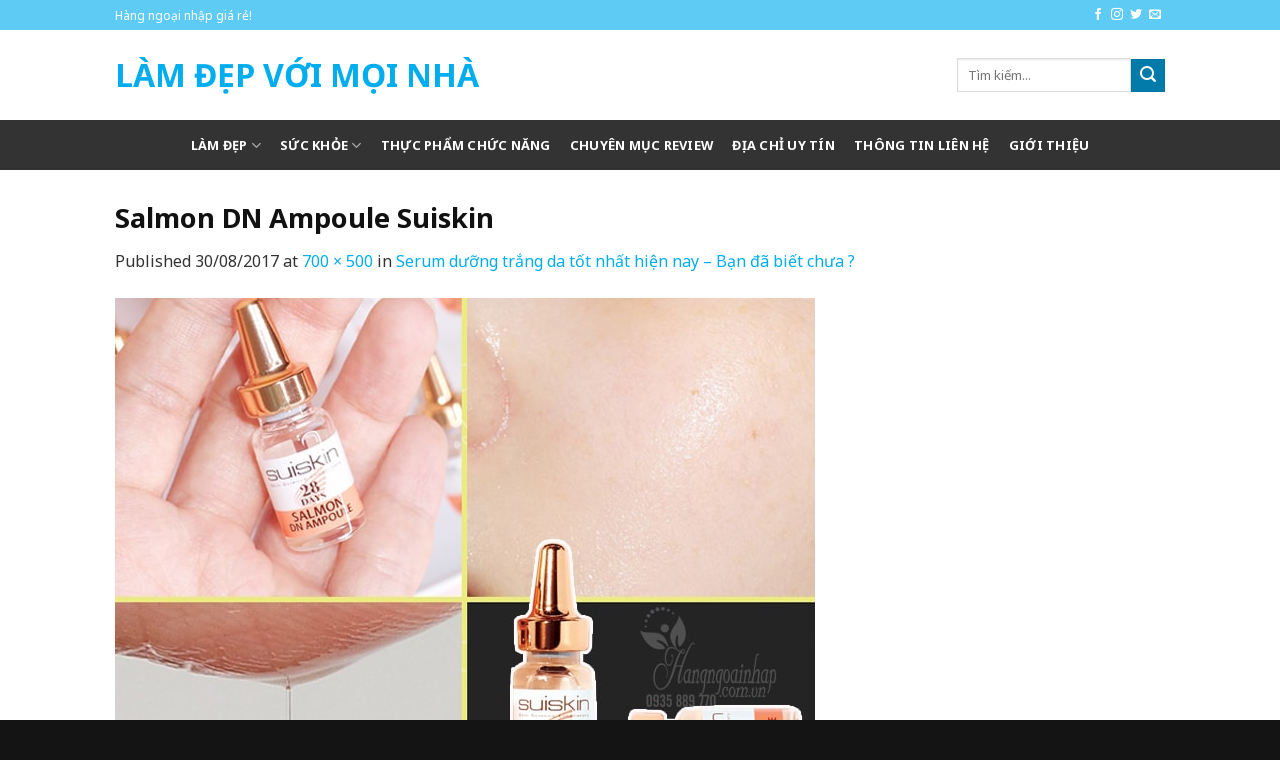

--- FILE ---
content_type: text/html; charset=UTF-8
request_url: https://sd27dpac.com/serum-duong-trang-da-tot-nhat-hien-nay-ban-da-biet-chua/te-bao-goc-salmon-dn-ampoule-suiskin-28-days-dep-da-chong-lao-hoa-4-min/
body_size: 13330
content:
<!DOCTYPE html>
<!--[if IE 9 ]> <html lang="vi" class="ie9 loading-site no-js"> <![endif]-->
<!--[if IE 8 ]> <html lang="vi" class="ie8 loading-site no-js"> <![endif]-->
<!--[if (gte IE 9)|!(IE)]><!--><html lang="vi" class="loading-site no-js"> <!--<![endif]-->
<head>
	<meta charset="UTF-8" />
	<meta name="viewport" content="width=device-width, initial-scale=1.0, maximum-scale=1.0, user-scalable=no" />

	<link rel="profile" href="https://gmpg.org/xfn/11" />
	<link rel="pingback" href="https://sd27dpac.com/xmlrpc.php" />

	<script>(function(html){html.className = html.className.replace(/\bno-js\b/,'js')})(document.documentElement);</script>
<meta name='robots' content='index, follow, max-image-preview:large, max-snippet:-1, max-video-preview:-1' />

	<!-- This site is optimized with the Yoast SEO plugin v21.1 - https://yoast.com/wordpress/plugins/seo/ -->
	<title>Salmon DN Ampoule Suiskin - Làm Đẹp Với Mọi Nhà</title>
	<link rel="canonical" href="https://sd27dpac.com/serum-duong-trang-da-tot-nhat-hien-nay-ban-da-biet-chua/te-bao-goc-salmon-dn-ampoule-suiskin-28-days-dep-da-chong-lao-hoa-4-min/" />
	<meta property="og:locale" content="vi_VN" />
	<meta property="og:type" content="article" />
	<meta property="og:title" content="Salmon DN Ampoule Suiskin - Làm Đẹp Với Mọi Nhà" />
	<meta property="og:description" content="Salmon DN Ampoule Suiskin" />
	<meta property="og:url" content="https://sd27dpac.com/serum-duong-trang-da-tot-nhat-hien-nay-ban-da-biet-chua/te-bao-goc-salmon-dn-ampoule-suiskin-28-days-dep-da-chong-lao-hoa-4-min/" />
	<meta property="og:site_name" content="Làm Đẹp Với Mọi Nhà" />
	<meta property="article:modified_time" content="2017-08-30T08:36:41+00:00" />
	<meta property="og:image" content="https://sd27dpac.com/serum-duong-trang-da-tot-nhat-hien-nay-ban-da-biet-chua/te-bao-goc-salmon-dn-ampoule-suiskin-28-days-dep-da-chong-lao-hoa-4-min" />
	<meta property="og:image:width" content="700" />
	<meta property="og:image:height" content="500" />
	<meta property="og:image:type" content="image/jpeg" />
	<meta name="twitter:card" content="summary_large_image" />
	<script type="application/ld+json" class="yoast-schema-graph">{"@context":"https://schema.org","@graph":[{"@type":"WebPage","@id":"https://sd27dpac.com/serum-duong-trang-da-tot-nhat-hien-nay-ban-da-biet-chua/te-bao-goc-salmon-dn-ampoule-suiskin-28-days-dep-da-chong-lao-hoa-4-min/","url":"https://sd27dpac.com/serum-duong-trang-da-tot-nhat-hien-nay-ban-da-biet-chua/te-bao-goc-salmon-dn-ampoule-suiskin-28-days-dep-da-chong-lao-hoa-4-min/","name":"Salmon DN Ampoule Suiskin - Làm Đẹp Với Mọi Nhà","isPartOf":{"@id":"https://sd27dpac.com/#website"},"primaryImageOfPage":{"@id":"https://sd27dpac.com/serum-duong-trang-da-tot-nhat-hien-nay-ban-da-biet-chua/te-bao-goc-salmon-dn-ampoule-suiskin-28-days-dep-da-chong-lao-hoa-4-min/#primaryimage"},"image":{"@id":"https://sd27dpac.com/serum-duong-trang-da-tot-nhat-hien-nay-ban-da-biet-chua/te-bao-goc-salmon-dn-ampoule-suiskin-28-days-dep-da-chong-lao-hoa-4-min/#primaryimage"},"thumbnailUrl":"https://sd27dpac.com/wp-content/uploads/2017/08/te-bao-goc-salmon-dn-ampoule-suiskin-28-days-dep-da-chong-lao-hoa-4-min.jpg","datePublished":"2017-08-30T08:36:27+00:00","dateModified":"2017-08-30T08:36:41+00:00","breadcrumb":{"@id":"https://sd27dpac.com/serum-duong-trang-da-tot-nhat-hien-nay-ban-da-biet-chua/te-bao-goc-salmon-dn-ampoule-suiskin-28-days-dep-da-chong-lao-hoa-4-min/#breadcrumb"},"inLanguage":"vi","potentialAction":[{"@type":"ReadAction","target":["https://sd27dpac.com/serum-duong-trang-da-tot-nhat-hien-nay-ban-da-biet-chua/te-bao-goc-salmon-dn-ampoule-suiskin-28-days-dep-da-chong-lao-hoa-4-min/"]}]},{"@type":"ImageObject","inLanguage":"vi","@id":"https://sd27dpac.com/serum-duong-trang-da-tot-nhat-hien-nay-ban-da-biet-chua/te-bao-goc-salmon-dn-ampoule-suiskin-28-days-dep-da-chong-lao-hoa-4-min/#primaryimage","url":"https://sd27dpac.com/wp-content/uploads/2017/08/te-bao-goc-salmon-dn-ampoule-suiskin-28-days-dep-da-chong-lao-hoa-4-min.jpg","contentUrl":"https://sd27dpac.com/wp-content/uploads/2017/08/te-bao-goc-salmon-dn-ampoule-suiskin-28-days-dep-da-chong-lao-hoa-4-min.jpg","width":700,"height":500,"caption":"Salmon DN Ampoule Suiskin"},{"@type":"BreadcrumbList","@id":"https://sd27dpac.com/serum-duong-trang-da-tot-nhat-hien-nay-ban-da-biet-chua/te-bao-goc-salmon-dn-ampoule-suiskin-28-days-dep-da-chong-lao-hoa-4-min/#breadcrumb","itemListElement":[{"@type":"ListItem","position":1,"name":"Home","item":"https://sd27dpac.com/"},{"@type":"ListItem","position":2,"name":"Serum dưỡng trắng da tốt nhất hiện nay &#8211; Bạn đã biết chưa ?","item":"https://sd27dpac.com/serum-duong-trang-da-tot-nhat-hien-nay-ban-da-biet-chua/"},{"@type":"ListItem","position":3,"name":"Salmon DN Ampoule Suiskin"}]},{"@type":"WebSite","@id":"https://sd27dpac.com/#website","url":"https://sd27dpac.com/","name":"Làm Đẹp Với Mọi Nhà","description":"Chia sẻ kinh nghiệm làm đẹp tại nhà","publisher":{"@id":"https://sd27dpac.com/#organization"},"potentialAction":[{"@type":"SearchAction","target":{"@type":"EntryPoint","urlTemplate":"https://sd27dpac.com/?s={search_term_string}"},"query-input":"required name=search_term_string"}],"inLanguage":"vi"},{"@type":"Organization","@id":"https://sd27dpac.com/#organization","name":"CÔNG TY TNHH MTV DUY HÙNG PHÁT","url":"https://sd27dpac.com/","logo":{"@type":"ImageObject","inLanguage":"vi","@id":"https://sd27dpac.com/#/schema/logo/image/","url":"https://sd27dpac.com/wp-content/uploads/2019/03/logo.png","contentUrl":"https://sd27dpac.com/wp-content/uploads/2019/03/logo.png","width":146,"height":46,"caption":"CÔNG TY TNHH MTV DUY HÙNG PHÁT"},"image":{"@id":"https://sd27dpac.com/#/schema/logo/image/"}}]}</script>
	<!-- / Yoast SEO plugin. -->


<link rel="alternate" type="application/rss+xml" title="Dòng thông tin Làm Đẹp Với Mọi Nhà &raquo;" href="https://sd27dpac.com/feed/" />
<link rel="alternate" type="application/rss+xml" title="Dòng phản hồi Làm Đẹp Với Mọi Nhà &raquo;" href="https://sd27dpac.com/comments/feed/" />
<link rel="alternate" type="application/rss+xml" title="Làm Đẹp Với Mọi Nhà &raquo; Salmon DN Ampoule Suiskin Dòng phản hồi" href="https://sd27dpac.com/serum-duong-trang-da-tot-nhat-hien-nay-ban-da-biet-chua/te-bao-goc-salmon-dn-ampoule-suiskin-28-days-dep-da-chong-lao-hoa-4-min/#main/feed/" />
<script type="text/javascript">
window._wpemojiSettings = {"baseUrl":"https:\/\/s.w.org\/images\/core\/emoji\/14.0.0\/72x72\/","ext":".png","svgUrl":"https:\/\/s.w.org\/images\/core\/emoji\/14.0.0\/svg\/","svgExt":".svg","source":{"concatemoji":"https:\/\/sd27dpac.com\/wp-includes\/js\/wp-emoji-release.min.js?ver=6.1.9"}};
/*! This file is auto-generated */
!function(e,a,t){var n,r,o,i=a.createElement("canvas"),p=i.getContext&&i.getContext("2d");function s(e,t){var a=String.fromCharCode,e=(p.clearRect(0,0,i.width,i.height),p.fillText(a.apply(this,e),0,0),i.toDataURL());return p.clearRect(0,0,i.width,i.height),p.fillText(a.apply(this,t),0,0),e===i.toDataURL()}function c(e){var t=a.createElement("script");t.src=e,t.defer=t.type="text/javascript",a.getElementsByTagName("head")[0].appendChild(t)}for(o=Array("flag","emoji"),t.supports={everything:!0,everythingExceptFlag:!0},r=0;r<o.length;r++)t.supports[o[r]]=function(e){if(p&&p.fillText)switch(p.textBaseline="top",p.font="600 32px Arial",e){case"flag":return s([127987,65039,8205,9895,65039],[127987,65039,8203,9895,65039])?!1:!s([55356,56826,55356,56819],[55356,56826,8203,55356,56819])&&!s([55356,57332,56128,56423,56128,56418,56128,56421,56128,56430,56128,56423,56128,56447],[55356,57332,8203,56128,56423,8203,56128,56418,8203,56128,56421,8203,56128,56430,8203,56128,56423,8203,56128,56447]);case"emoji":return!s([129777,127995,8205,129778,127999],[129777,127995,8203,129778,127999])}return!1}(o[r]),t.supports.everything=t.supports.everything&&t.supports[o[r]],"flag"!==o[r]&&(t.supports.everythingExceptFlag=t.supports.everythingExceptFlag&&t.supports[o[r]]);t.supports.everythingExceptFlag=t.supports.everythingExceptFlag&&!t.supports.flag,t.DOMReady=!1,t.readyCallback=function(){t.DOMReady=!0},t.supports.everything||(n=function(){t.readyCallback()},a.addEventListener?(a.addEventListener("DOMContentLoaded",n,!1),e.addEventListener("load",n,!1)):(e.attachEvent("onload",n),a.attachEvent("onreadystatechange",function(){"complete"===a.readyState&&t.readyCallback()})),(e=t.source||{}).concatemoji?c(e.concatemoji):e.wpemoji&&e.twemoji&&(c(e.twemoji),c(e.wpemoji)))}(window,document,window._wpemojiSettings);
</script>
<style type="text/css">
img.wp-smiley,
img.emoji {
	display: inline !important;
	border: none !important;
	box-shadow: none !important;
	height: 1em !important;
	width: 1em !important;
	margin: 0 0.07em !important;
	vertical-align: -0.1em !important;
	background: none !important;
	padding: 0 !important;
}
</style>
	<link rel='stylesheet' id='wp-block-library-css' href='https://sd27dpac.com/wp-includes/css/dist/block-library/style.min.css?ver=6.1.9' type='text/css' media='all' />
<link rel='stylesheet' id='classic-theme-styles-css' href='https://sd27dpac.com/wp-includes/css/classic-themes.min.css?ver=1' type='text/css' media='all' />
<style id='global-styles-inline-css' type='text/css'>
body{--wp--preset--color--black: #000000;--wp--preset--color--cyan-bluish-gray: #abb8c3;--wp--preset--color--white: #ffffff;--wp--preset--color--pale-pink: #f78da7;--wp--preset--color--vivid-red: #cf2e2e;--wp--preset--color--luminous-vivid-orange: #ff6900;--wp--preset--color--luminous-vivid-amber: #fcb900;--wp--preset--color--light-green-cyan: #7bdcb5;--wp--preset--color--vivid-green-cyan: #00d084;--wp--preset--color--pale-cyan-blue: #8ed1fc;--wp--preset--color--vivid-cyan-blue: #0693e3;--wp--preset--color--vivid-purple: #9b51e0;--wp--preset--gradient--vivid-cyan-blue-to-vivid-purple: linear-gradient(135deg,rgba(6,147,227,1) 0%,rgb(155,81,224) 100%);--wp--preset--gradient--light-green-cyan-to-vivid-green-cyan: linear-gradient(135deg,rgb(122,220,180) 0%,rgb(0,208,130) 100%);--wp--preset--gradient--luminous-vivid-amber-to-luminous-vivid-orange: linear-gradient(135deg,rgba(252,185,0,1) 0%,rgba(255,105,0,1) 100%);--wp--preset--gradient--luminous-vivid-orange-to-vivid-red: linear-gradient(135deg,rgba(255,105,0,1) 0%,rgb(207,46,46) 100%);--wp--preset--gradient--very-light-gray-to-cyan-bluish-gray: linear-gradient(135deg,rgb(238,238,238) 0%,rgb(169,184,195) 100%);--wp--preset--gradient--cool-to-warm-spectrum: linear-gradient(135deg,rgb(74,234,220) 0%,rgb(151,120,209) 20%,rgb(207,42,186) 40%,rgb(238,44,130) 60%,rgb(251,105,98) 80%,rgb(254,248,76) 100%);--wp--preset--gradient--blush-light-purple: linear-gradient(135deg,rgb(255,206,236) 0%,rgb(152,150,240) 100%);--wp--preset--gradient--blush-bordeaux: linear-gradient(135deg,rgb(254,205,165) 0%,rgb(254,45,45) 50%,rgb(107,0,62) 100%);--wp--preset--gradient--luminous-dusk: linear-gradient(135deg,rgb(255,203,112) 0%,rgb(199,81,192) 50%,rgb(65,88,208) 100%);--wp--preset--gradient--pale-ocean: linear-gradient(135deg,rgb(255,245,203) 0%,rgb(182,227,212) 50%,rgb(51,167,181) 100%);--wp--preset--gradient--electric-grass: linear-gradient(135deg,rgb(202,248,128) 0%,rgb(113,206,126) 100%);--wp--preset--gradient--midnight: linear-gradient(135deg,rgb(2,3,129) 0%,rgb(40,116,252) 100%);--wp--preset--duotone--dark-grayscale: url('#wp-duotone-dark-grayscale');--wp--preset--duotone--grayscale: url('#wp-duotone-grayscale');--wp--preset--duotone--purple-yellow: url('#wp-duotone-purple-yellow');--wp--preset--duotone--blue-red: url('#wp-duotone-blue-red');--wp--preset--duotone--midnight: url('#wp-duotone-midnight');--wp--preset--duotone--magenta-yellow: url('#wp-duotone-magenta-yellow');--wp--preset--duotone--purple-green: url('#wp-duotone-purple-green');--wp--preset--duotone--blue-orange: url('#wp-duotone-blue-orange');--wp--preset--font-size--small: 13px;--wp--preset--font-size--medium: 20px;--wp--preset--font-size--large: 36px;--wp--preset--font-size--x-large: 42px;--wp--preset--spacing--20: 0.44rem;--wp--preset--spacing--30: 0.67rem;--wp--preset--spacing--40: 1rem;--wp--preset--spacing--50: 1.5rem;--wp--preset--spacing--60: 2.25rem;--wp--preset--spacing--70: 3.38rem;--wp--preset--spacing--80: 5.06rem;}:where(.is-layout-flex){gap: 0.5em;}body .is-layout-flow > .alignleft{float: left;margin-inline-start: 0;margin-inline-end: 2em;}body .is-layout-flow > .alignright{float: right;margin-inline-start: 2em;margin-inline-end: 0;}body .is-layout-flow > .aligncenter{margin-left: auto !important;margin-right: auto !important;}body .is-layout-constrained > .alignleft{float: left;margin-inline-start: 0;margin-inline-end: 2em;}body .is-layout-constrained > .alignright{float: right;margin-inline-start: 2em;margin-inline-end: 0;}body .is-layout-constrained > .aligncenter{margin-left: auto !important;margin-right: auto !important;}body .is-layout-constrained > :where(:not(.alignleft):not(.alignright):not(.alignfull)){max-width: var(--wp--style--global--content-size);margin-left: auto !important;margin-right: auto !important;}body .is-layout-constrained > .alignwide{max-width: var(--wp--style--global--wide-size);}body .is-layout-flex{display: flex;}body .is-layout-flex{flex-wrap: wrap;align-items: center;}body .is-layout-flex > *{margin: 0;}:where(.wp-block-columns.is-layout-flex){gap: 2em;}.has-black-color{color: var(--wp--preset--color--black) !important;}.has-cyan-bluish-gray-color{color: var(--wp--preset--color--cyan-bluish-gray) !important;}.has-white-color{color: var(--wp--preset--color--white) !important;}.has-pale-pink-color{color: var(--wp--preset--color--pale-pink) !important;}.has-vivid-red-color{color: var(--wp--preset--color--vivid-red) !important;}.has-luminous-vivid-orange-color{color: var(--wp--preset--color--luminous-vivid-orange) !important;}.has-luminous-vivid-amber-color{color: var(--wp--preset--color--luminous-vivid-amber) !important;}.has-light-green-cyan-color{color: var(--wp--preset--color--light-green-cyan) !important;}.has-vivid-green-cyan-color{color: var(--wp--preset--color--vivid-green-cyan) !important;}.has-pale-cyan-blue-color{color: var(--wp--preset--color--pale-cyan-blue) !important;}.has-vivid-cyan-blue-color{color: var(--wp--preset--color--vivid-cyan-blue) !important;}.has-vivid-purple-color{color: var(--wp--preset--color--vivid-purple) !important;}.has-black-background-color{background-color: var(--wp--preset--color--black) !important;}.has-cyan-bluish-gray-background-color{background-color: var(--wp--preset--color--cyan-bluish-gray) !important;}.has-white-background-color{background-color: var(--wp--preset--color--white) !important;}.has-pale-pink-background-color{background-color: var(--wp--preset--color--pale-pink) !important;}.has-vivid-red-background-color{background-color: var(--wp--preset--color--vivid-red) !important;}.has-luminous-vivid-orange-background-color{background-color: var(--wp--preset--color--luminous-vivid-orange) !important;}.has-luminous-vivid-amber-background-color{background-color: var(--wp--preset--color--luminous-vivid-amber) !important;}.has-light-green-cyan-background-color{background-color: var(--wp--preset--color--light-green-cyan) !important;}.has-vivid-green-cyan-background-color{background-color: var(--wp--preset--color--vivid-green-cyan) !important;}.has-pale-cyan-blue-background-color{background-color: var(--wp--preset--color--pale-cyan-blue) !important;}.has-vivid-cyan-blue-background-color{background-color: var(--wp--preset--color--vivid-cyan-blue) !important;}.has-vivid-purple-background-color{background-color: var(--wp--preset--color--vivid-purple) !important;}.has-black-border-color{border-color: var(--wp--preset--color--black) !important;}.has-cyan-bluish-gray-border-color{border-color: var(--wp--preset--color--cyan-bluish-gray) !important;}.has-white-border-color{border-color: var(--wp--preset--color--white) !important;}.has-pale-pink-border-color{border-color: var(--wp--preset--color--pale-pink) !important;}.has-vivid-red-border-color{border-color: var(--wp--preset--color--vivid-red) !important;}.has-luminous-vivid-orange-border-color{border-color: var(--wp--preset--color--luminous-vivid-orange) !important;}.has-luminous-vivid-amber-border-color{border-color: var(--wp--preset--color--luminous-vivid-amber) !important;}.has-light-green-cyan-border-color{border-color: var(--wp--preset--color--light-green-cyan) !important;}.has-vivid-green-cyan-border-color{border-color: var(--wp--preset--color--vivid-green-cyan) !important;}.has-pale-cyan-blue-border-color{border-color: var(--wp--preset--color--pale-cyan-blue) !important;}.has-vivid-cyan-blue-border-color{border-color: var(--wp--preset--color--vivid-cyan-blue) !important;}.has-vivid-purple-border-color{border-color: var(--wp--preset--color--vivid-purple) !important;}.has-vivid-cyan-blue-to-vivid-purple-gradient-background{background: var(--wp--preset--gradient--vivid-cyan-blue-to-vivid-purple) !important;}.has-light-green-cyan-to-vivid-green-cyan-gradient-background{background: var(--wp--preset--gradient--light-green-cyan-to-vivid-green-cyan) !important;}.has-luminous-vivid-amber-to-luminous-vivid-orange-gradient-background{background: var(--wp--preset--gradient--luminous-vivid-amber-to-luminous-vivid-orange) !important;}.has-luminous-vivid-orange-to-vivid-red-gradient-background{background: var(--wp--preset--gradient--luminous-vivid-orange-to-vivid-red) !important;}.has-very-light-gray-to-cyan-bluish-gray-gradient-background{background: var(--wp--preset--gradient--very-light-gray-to-cyan-bluish-gray) !important;}.has-cool-to-warm-spectrum-gradient-background{background: var(--wp--preset--gradient--cool-to-warm-spectrum) !important;}.has-blush-light-purple-gradient-background{background: var(--wp--preset--gradient--blush-light-purple) !important;}.has-blush-bordeaux-gradient-background{background: var(--wp--preset--gradient--blush-bordeaux) !important;}.has-luminous-dusk-gradient-background{background: var(--wp--preset--gradient--luminous-dusk) !important;}.has-pale-ocean-gradient-background{background: var(--wp--preset--gradient--pale-ocean) !important;}.has-electric-grass-gradient-background{background: var(--wp--preset--gradient--electric-grass) !important;}.has-midnight-gradient-background{background: var(--wp--preset--gradient--midnight) !important;}.has-small-font-size{font-size: var(--wp--preset--font-size--small) !important;}.has-medium-font-size{font-size: var(--wp--preset--font-size--medium) !important;}.has-large-font-size{font-size: var(--wp--preset--font-size--large) !important;}.has-x-large-font-size{font-size: var(--wp--preset--font-size--x-large) !important;}
.wp-block-navigation a:where(:not(.wp-element-button)){color: inherit;}
:where(.wp-block-columns.is-layout-flex){gap: 2em;}
.wp-block-pullquote{font-size: 1.5em;line-height: 1.6;}
</style>
<link rel='stylesheet' id='custom-flatsome-css' href='https://sd27dpac.com/wp-content/themes/flatsome-child/assets/css/custom-flatsome.css?ver=6.1.9' type='text/css' media='all' />
<link rel='stylesheet' id='demo-css' href='https://sd27dpac.com/wp-content/themes/flatsome-child/assets/css/demo.css?ver=6.1.9' type='text/css' media='all' />
<link rel='stylesheet' id='flatsome-icons-css' href='https://sd27dpac.com/wp-content/themes/flatsome/assets/css/fl-icons.css?ver=3.3' type='text/css' media='all' />
<link rel='stylesheet' id='flatsome-main-css' href='https://sd27dpac.com/wp-content/themes/flatsome/assets/css/flatsome.css?ver=3.8.1' type='text/css' media='all' />
<link rel='stylesheet' id='flatsome-style-css' href='https://sd27dpac.com/wp-content/themes/flatsome-child/style.css?ver=3.0' type='text/css' media='all' />
<script type='text/javascript' src='https://sd27dpac.com/wp-includes/js/jquery/jquery.min.js?ver=3.6.1' id='jquery-core-js'></script>
<script type='text/javascript' src='https://sd27dpac.com/wp-includes/js/jquery/jquery-migrate.min.js?ver=3.3.2' id='jquery-migrate-js'></script>
<link rel="https://api.w.org/" href="https://sd27dpac.com/wp-json/" /><link rel="alternate" type="application/json" href="https://sd27dpac.com/wp-json/wp/v2/media/1796" /><link rel="EditURI" type="application/rsd+xml" title="RSD" href="https://sd27dpac.com/xmlrpc.php?rsd" />
<link rel="wlwmanifest" type="application/wlwmanifest+xml" href="https://sd27dpac.com/wp-includes/wlwmanifest.xml" />
<meta name="generator" content="WordPress 6.1.9" />
<link rel='shortlink' href='https://sd27dpac.com/?p=1796' />
<link rel="alternate" type="application/json+oembed" href="https://sd27dpac.com/wp-json/oembed/1.0/embed?url=https%3A%2F%2Fsd27dpac.com%2Fserum-duong-trang-da-tot-nhat-hien-nay-ban-da-biet-chua%2Fte-bao-goc-salmon-dn-ampoule-suiskin-28-days-dep-da-chong-lao-hoa-4-min%2F%23main" />
<link rel="alternate" type="text/xml+oembed" href="https://sd27dpac.com/wp-json/oembed/1.0/embed?url=https%3A%2F%2Fsd27dpac.com%2Fserum-duong-trang-da-tot-nhat-hien-nay-ban-da-biet-chua%2Fte-bao-goc-salmon-dn-ampoule-suiskin-28-days-dep-da-chong-lao-hoa-4-min%2F%23main&#038;format=xml" />
<style>.bg{opacity: 0; transition: opacity 1s; -webkit-transition: opacity 1s;} .bg-loaded{opacity: 1;}</style><!--[if IE]><link rel="stylesheet" type="text/css" href="https://sd27dpac.com/wp-content/themes/flatsome/assets/css/ie-fallback.css"><script src="//cdnjs.cloudflare.com/ajax/libs/html5shiv/3.6.1/html5shiv.js"></script><script>var head = document.getElementsByTagName('head')[0],style = document.createElement('style');style.type = 'text/css';style.styleSheet.cssText = ':before,:after{content:none !important';head.appendChild(style);setTimeout(function(){head.removeChild(style);}, 0);</script><script src="https://sd27dpac.com/wp-content/themes/flatsome/assets/libs/ie-flexibility.js"></script><![endif]-->    <script type="text/javascript">
    WebFontConfig = {
      google: { families: [ "Noto+Sans:regular,700","Noto+Sans:regular,regular","Noto+Sans:regular,700","Dancing+Script:regular,400", ] }
    };
    (function() {
      var wf = document.createElement('script');
      wf.src = 'https://ajax.googleapis.com/ajax/libs/webfont/1/webfont.js';
      wf.type = 'text/javascript';
      wf.async = 'true';
      var s = document.getElementsByTagName('script')[0];
      s.parentNode.insertBefore(wf, s);
    })(); </script>
  <!-- Global site tag (gtag.js) - Google Analytics -->
<script async src="https://www.googletagmanager.com/gtag/js?id=UA-136250616-1"></script>
<script>
  window.dataLayer = window.dataLayer || [];
  function gtag(){dataLayer.push(arguments);}
  gtag('js', new Date());

  gtag('config', 'UA-136250616-1');
</script>
<style type="text/css">.saboxplugin-wrap{-webkit-box-sizing:border-box;-moz-box-sizing:border-box;-ms-box-sizing:border-box;box-sizing:border-box;border:1px solid #eee;width:100%;clear:both;display:block;overflow:hidden;word-wrap:break-word;position:relative}.saboxplugin-wrap .saboxplugin-gravatar{float:left;padding:0 20px 20px 20px}.saboxplugin-wrap .saboxplugin-gravatar img{max-width:100px;height:auto;border-radius:0;}.saboxplugin-wrap .saboxplugin-authorname{font-size:18px;line-height:1;margin:20px 0 0 20px;display:block}.saboxplugin-wrap .saboxplugin-authorname a{text-decoration:none}.saboxplugin-wrap .saboxplugin-authorname a:focus{outline:0}.saboxplugin-wrap .saboxplugin-desc{display:block;margin:5px 20px}.saboxplugin-wrap .saboxplugin-desc a{text-decoration:underline}.saboxplugin-wrap .saboxplugin-desc p{margin:5px 0 12px}.saboxplugin-wrap .saboxplugin-web{margin:0 20px 15px;text-align:left}.saboxplugin-wrap .sab-web-position{text-align:right}.saboxplugin-wrap .saboxplugin-web a{color:#ccc;text-decoration:none}.saboxplugin-wrap .saboxplugin-socials{position:relative;display:block;background:#fcfcfc;padding:5px;border-top:1px solid #eee}.saboxplugin-wrap .saboxplugin-socials a svg{width:20px;height:20px}.saboxplugin-wrap .saboxplugin-socials a svg .st2{fill:#fff; transform-origin:center center;}.saboxplugin-wrap .saboxplugin-socials a svg .st1{fill:rgba(0,0,0,.3)}.saboxplugin-wrap .saboxplugin-socials a:hover{opacity:.8;-webkit-transition:opacity .4s;-moz-transition:opacity .4s;-o-transition:opacity .4s;transition:opacity .4s;box-shadow:none!important;-webkit-box-shadow:none!important}.saboxplugin-wrap .saboxplugin-socials .saboxplugin-icon-color{box-shadow:none;padding:0;border:0;-webkit-transition:opacity .4s;-moz-transition:opacity .4s;-o-transition:opacity .4s;transition:opacity .4s;display:inline-block;color:#fff;font-size:0;text-decoration:inherit;margin:5px;-webkit-border-radius:0;-moz-border-radius:0;-ms-border-radius:0;-o-border-radius:0;border-radius:0;overflow:hidden}.saboxplugin-wrap .saboxplugin-socials .saboxplugin-icon-grey{text-decoration:inherit;box-shadow:none;position:relative;display:-moz-inline-stack;display:inline-block;vertical-align:middle;zoom:1;margin:10px 5px;color:#444;fill:#444}.clearfix:after,.clearfix:before{content:' ';display:table;line-height:0;clear:both}.ie7 .clearfix{zoom:1}.saboxplugin-socials.sabox-colored .saboxplugin-icon-color .sab-twitch{border-color:#38245c}.saboxplugin-socials.sabox-colored .saboxplugin-icon-color .sab-addthis{border-color:#e91c00}.saboxplugin-socials.sabox-colored .saboxplugin-icon-color .sab-behance{border-color:#003eb0}.saboxplugin-socials.sabox-colored .saboxplugin-icon-color .sab-delicious{border-color:#06c}.saboxplugin-socials.sabox-colored .saboxplugin-icon-color .sab-deviantart{border-color:#036824}.saboxplugin-socials.sabox-colored .saboxplugin-icon-color .sab-digg{border-color:#00327c}.saboxplugin-socials.sabox-colored .saboxplugin-icon-color .sab-dribbble{border-color:#ba1655}.saboxplugin-socials.sabox-colored .saboxplugin-icon-color .sab-facebook{border-color:#1e2e4f}.saboxplugin-socials.sabox-colored .saboxplugin-icon-color .sab-flickr{border-color:#003576}.saboxplugin-socials.sabox-colored .saboxplugin-icon-color .sab-github{border-color:#264874}.saboxplugin-socials.sabox-colored .saboxplugin-icon-color .sab-google{border-color:#0b51c5}.saboxplugin-socials.sabox-colored .saboxplugin-icon-color .sab-googleplus{border-color:#96271a}.saboxplugin-socials.sabox-colored .saboxplugin-icon-color .sab-html5{border-color:#902e13}.saboxplugin-socials.sabox-colored .saboxplugin-icon-color .sab-instagram{border-color:#1630aa}.saboxplugin-socials.sabox-colored .saboxplugin-icon-color .sab-linkedin{border-color:#00344f}.saboxplugin-socials.sabox-colored .saboxplugin-icon-color .sab-pinterest{border-color:#5b040e}.saboxplugin-socials.sabox-colored .saboxplugin-icon-color .sab-reddit{border-color:#992900}.saboxplugin-socials.sabox-colored .saboxplugin-icon-color .sab-rss{border-color:#a43b0a}.saboxplugin-socials.sabox-colored .saboxplugin-icon-color .sab-sharethis{border-color:#5d8420}.saboxplugin-socials.sabox-colored .saboxplugin-icon-color .sab-skype{border-color:#00658a}.saboxplugin-socials.sabox-colored .saboxplugin-icon-color .sab-soundcloud{border-color:#995200}.saboxplugin-socials.sabox-colored .saboxplugin-icon-color .sab-spotify{border-color:#0f612c}.saboxplugin-socials.sabox-colored .saboxplugin-icon-color .sab-stackoverflow{border-color:#a95009}.saboxplugin-socials.sabox-colored .saboxplugin-icon-color .sab-steam{border-color:#006388}.saboxplugin-socials.sabox-colored .saboxplugin-icon-color .sab-user_email{border-color:#b84e05}.saboxplugin-socials.sabox-colored .saboxplugin-icon-color .sab-stumbleUpon{border-color:#9b280e}.saboxplugin-socials.sabox-colored .saboxplugin-icon-color .sab-tumblr{border-color:#10151b}.saboxplugin-socials.sabox-colored .saboxplugin-icon-color .sab-twitter{border-color:#0967a0}.saboxplugin-socials.sabox-colored .saboxplugin-icon-color .sab-vimeo{border-color:#0d7091}.saboxplugin-socials.sabox-colored .saboxplugin-icon-color .sab-windows{border-color:#003f71}.saboxplugin-socials.sabox-colored .saboxplugin-icon-color .sab-whatsapp{border-color:#003f71}.saboxplugin-socials.sabox-colored .saboxplugin-icon-color .sab-wordpress{border-color:#0f3647}.saboxplugin-socials.sabox-colored .saboxplugin-icon-color .sab-yahoo{border-color:#14002d}.saboxplugin-socials.sabox-colored .saboxplugin-icon-color .sab-youtube{border-color:#900}.saboxplugin-socials.sabox-colored .saboxplugin-icon-color .sab-xing{border-color:#000202}.saboxplugin-socials.sabox-colored .saboxplugin-icon-color .sab-mixcloud{border-color:#2475a0}.saboxplugin-socials.sabox-colored .saboxplugin-icon-color .sab-vk{border-color:#243549}.saboxplugin-socials.sabox-colored .saboxplugin-icon-color .sab-medium{border-color:#00452c}.saboxplugin-socials.sabox-colored .saboxplugin-icon-color .sab-quora{border-color:#420e00}.saboxplugin-socials.sabox-colored .saboxplugin-icon-color .sab-meetup{border-color:#9b181c}.saboxplugin-socials.sabox-colored .saboxplugin-icon-color .sab-goodreads{border-color:#000}.saboxplugin-socials.sabox-colored .saboxplugin-icon-color .sab-snapchat{border-color:#999700}.saboxplugin-socials.sabox-colored .saboxplugin-icon-color .sab-500px{border-color:#00557f}.saboxplugin-socials.sabox-colored .saboxplugin-icon-color .sab-mastodont{border-color:#185886}.sabox-plus-item{margin-bottom:20px}@media screen and (max-width:480px){.saboxplugin-wrap{text-align:center}.saboxplugin-wrap .saboxplugin-gravatar{float:none;padding:20px 0;text-align:center;margin:0 auto;display:block}.saboxplugin-wrap .saboxplugin-gravatar img{float:none;display:inline-block;display:-moz-inline-stack;vertical-align:middle;zoom:1}.saboxplugin-wrap .saboxplugin-desc{margin:0 10px 20px;text-align:center}.saboxplugin-wrap .saboxplugin-authorname{text-align:center;margin:10px 0 20px}}body .saboxplugin-authorname a,body .saboxplugin-authorname a:hover{box-shadow:none;-webkit-box-shadow:none}a.sab-profile-edit{font-size:16px!important;line-height:1!important}.sab-edit-settings a,a.sab-profile-edit{color:#0073aa!important;box-shadow:none!important;-webkit-box-shadow:none!important}.sab-edit-settings{margin-right:15px;position:absolute;right:0;z-index:2;bottom:10px;line-height:20px}.sab-edit-settings i{margin-left:5px}.saboxplugin-socials{line-height:1!important}.rtl .saboxplugin-wrap .saboxplugin-gravatar{float:right}.rtl .saboxplugin-wrap .saboxplugin-authorname{display:flex;align-items:center}.rtl .saboxplugin-wrap .saboxplugin-authorname .sab-profile-edit{margin-right:10px}.rtl .sab-edit-settings{right:auto;left:0}img.sab-custom-avatar{max-width:75px;}.saboxplugin-wrap {margin-top:0px; margin-bottom:0px; padding: 0px 0px }.saboxplugin-wrap .saboxplugin-authorname {font-size:18px; line-height:25px;}.saboxplugin-wrap .saboxplugin-desc p, .saboxplugin-wrap .saboxplugin-desc {font-size:14px !important; line-height:21px !important;}.saboxplugin-wrap .saboxplugin-web {font-size:14px;}.saboxplugin-wrap .saboxplugin-socials a svg {width:18px;height:18px;}</style><style id="custom-css" type="text/css">:root {--primary-color: #00adef;}.header-main{height: 90px}#logo img{max-height: 90px}#logo{width:397px;}.header-bottom{min-height: 50px}.header-top{min-height: 30px}.has-transparent + .page-title:first-of-type,.has-transparent + #main > .page-title,.has-transparent + #main > div > .page-title,.has-transparent + #main .page-header-wrapper:first-of-type .page-title{padding-top: 170px;}.header.show-on-scroll,.stuck .header-main{height:70px!important}.stuck #logo img{max-height: 70px!important}.search-form{ width: 100%;}.header-bottom {background-color: #333333}.stuck .header-main .nav > li > a{line-height: 50px }.header-bottom-nav > li > a{line-height: 50px }@media (max-width: 549px) {.header-main{height: 70px}#logo img{max-height: 70px}}.header-top{background-color:rgba(0,173,239,0.63)!important;}/* Color */.accordion-title.active, .has-icon-bg .icon .icon-inner,.logo a, .primary.is-underline, .primary.is-link, .badge-outline .badge-inner, .nav-outline > li.active> a,.nav-outline >li.active > a, .cart-icon strong,[data-color='primary'], .is-outline.primary{color: #00adef;}/* Color !important */[data-text-color="primary"]{color: #00adef!important;}/* Background Color */[data-text-bg="primary"]{background-color: #00adef;}/* Background */.scroll-to-bullets a,.featured-title, .label-new.menu-item > a:after, .nav-pagination > li > .current,.nav-pagination > li > span:hover,.nav-pagination > li > a:hover,.has-hover:hover .badge-outline .badge-inner,button[type="submit"], .button.wc-forward:not(.checkout):not(.checkout-button), .button.submit-button, .button.primary:not(.is-outline),.featured-table .title,.is-outline:hover, .has-icon:hover .icon-label,.nav-dropdown-bold .nav-column li > a:hover, .nav-dropdown.nav-dropdown-bold > li > a:hover, .nav-dropdown-bold.dark .nav-column li > a:hover, .nav-dropdown.nav-dropdown-bold.dark > li > a:hover, .is-outline:hover, .tagcloud a:hover,.grid-tools a, input[type='submit']:not(.is-form), .box-badge:hover .box-text, input.button.alt,.nav-box > li > a:hover,.nav-box > li.active > a,.nav-pills > li.active > a ,.current-dropdown .cart-icon strong, .cart-icon:hover strong, .nav-line-bottom > li > a:before, .nav-line-grow > li > a:before, .nav-line > li > a:before,.banner, .header-top, .slider-nav-circle .flickity-prev-next-button:hover svg, .slider-nav-circle .flickity-prev-next-button:hover .arrow, .primary.is-outline:hover, .button.primary:not(.is-outline), input[type='submit'].primary, input[type='submit'].primary, input[type='reset'].button, input[type='button'].primary, .badge-inner{background-color: #00adef;}/* Border */.nav-vertical.nav-tabs > li.active > a,.scroll-to-bullets a.active,.nav-pagination > li > .current,.nav-pagination > li > span:hover,.nav-pagination > li > a:hover,.has-hover:hover .badge-outline .badge-inner,.accordion-title.active,.featured-table,.is-outline:hover, .tagcloud a:hover,blockquote, .has-border, .cart-icon strong:after,.cart-icon strong,.blockUI:before, .processing:before,.loading-spin, .slider-nav-circle .flickity-prev-next-button:hover svg, .slider-nav-circle .flickity-prev-next-button:hover .arrow, .primary.is-outline:hover{border-color: #00adef}.nav-tabs > li.active > a{border-top-color: #00adef}.widget_shopping_cart_content .blockUI.blockOverlay:before { border-left-color: #00adef }.woocommerce-checkout-review-order .blockUI.blockOverlay:before { border-left-color: #00adef }/* Fill */.slider .flickity-prev-next-button:hover svg,.slider .flickity-prev-next-button:hover .arrow{fill: #00adef;}/* Background Color */[data-icon-label]:after, .secondary.is-underline:hover,.secondary.is-outline:hover,.icon-label,.button.secondary:not(.is-outline),.button.alt:not(.is-outline), .badge-inner.on-sale, .button.checkout, .single_add_to_cart_button{ background-color:#027baa; }[data-text-bg="secondary"]{background-color: #027baa;}/* Color */.secondary.is-underline,.secondary.is-link, .secondary.is-outline,.stars a.active, .star-rating:before, .woocommerce-page .star-rating:before,.star-rating span:before, .color-secondary{color: #027baa}/* Color !important */[data-text-color="secondary"]{color: #027baa!important;}/* Border */.secondary.is-outline:hover{border-color:#027baa}body{font-family:"Noto Sans", sans-serif}body{font-weight: 0}body{color: #333333}.nav > li > a {font-family:"Noto Sans", sans-serif;}.nav > li > a {font-weight: 700;}h1,h2,h3,h4,h5,h6,.heading-font, .off-canvas-center .nav-sidebar.nav-vertical > li > a{font-family: "Noto Sans", sans-serif;}h1,h2,h3,h4,h5,h6,.heading-font,.banner h1,.banner h2{font-weight: 700;}h1,h2,h3,h4,h5,h6,.heading-font{color: #111111;}.alt-font{font-family: "Dancing Script", sans-serif;}.alt-font{font-weight: 400!important;}.header:not(.transparent) .header-bottom-nav.nav > li > a{color: #ffffff;}.header:not(.transparent) .header-bottom-nav.nav > li > a:hover,.header:not(.transparent) .header-bottom-nav.nav > li.active > a,.header:not(.transparent) .header-bottom-nav.nav > li.current > a,.header:not(.transparent) .header-bottom-nav.nav > li > a.active,.header:not(.transparent) .header-bottom-nav.nav > li > a.current{color: #00adef;}.header-bottom-nav.nav-line-bottom > li > a:before,.header-bottom-nav.nav-line-grow > li > a:before,.header-bottom-nav.nav-line > li > a:before,.header-bottom-nav.nav-box > li > a:hover,.header-bottom-nav.nav-box > li.active > a,.header-bottom-nav.nav-pills > li > a:hover,.header-bottom-nav.nav-pills > li.active > a{color:#FFF!important;background-color: #00adef;}a{color: #00adef;}.is-divider{background-color: #00adef;}.footer-1{background-color: #3a3a3a}.footer-2{background-color: #424242}.absolute-footer, html{background-color: #141414}.label-new.menu-item > a:after{content:"New";}.label-hot.menu-item > a:after{content:"Hot";}.label-sale.menu-item > a:after{content:"Sale";}.label-popular.menu-item > a:after{content:"Popular";}</style>	<!-- Google tag (gtag.js) -->
<script async src="https://www.googletagmanager.com/gtag/js?id=G-2RJ5HRZ00G"></script>
<script>
  window.dataLayer = window.dataLayer || [];
  function gtag(){dataLayer.push(arguments);}
  gtag('js', new Date());

  gtag('config', 'G-2RJ5HRZ00G');
</script>
</head>

<body data-rsssl=1 class="attachment attachment-template-default single single-attachment postid-1796 attachmentid-1796 attachment-jpeg lightbox nav-dropdown-has-arrow">


<a class="skip-link screen-reader-text" href="#main">Skip to content</a>

<div id="wrapper">


<header id="header" class="header has-sticky sticky-jump">
   <div class="header-wrapper">
	<div id="top-bar" class="header-top hide-for-sticky nav-dark">
    <div class="flex-row container">
      <div class="flex-col hide-for-medium flex-left">
          <ul class="nav nav-left medium-nav-center nav-small  nav-divided">
              <li class="html custom html_topbar_left">Hàng ngoại nhập giá rẻ!</li>          </ul>
      </div><!-- flex-col left -->

      <div class="flex-col hide-for-medium flex-center">
          <ul class="nav nav-center nav-small  nav-divided">
                        </ul>
      </div><!-- center -->

      <div class="flex-col hide-for-medium flex-right">
         <ul class="nav top-bar-nav nav-right nav-small  nav-divided">
              <li class="html header-social-icons ml-0">
	<div class="social-icons follow-icons" ><a href="http://url" target="_blank" data-label="Facebook"  rel="noopener noreferrer nofollow" class="icon plain facebook tooltip" title="Follow on Facebook"><i class="icon-facebook" ></i></a><a href="http://url" target="_blank" rel="noopener noreferrer nofollow" data-label="Instagram" class="icon plain  instagram tooltip" title="Follow on Instagram"><i class="icon-instagram" ></i></a><a href="http://url" target="_blank"  data-label="Twitter"  rel="noopener noreferrer nofollow" class="icon plain  twitter tooltip" title="Follow on Twitter"><i class="icon-twitter" ></i></a><a href="mailto:your@email" data-label="E-mail"  rel="nofollow" class="icon plain  email tooltip" title="Send us an email"><i class="icon-envelop" ></i></a></div></li>          </ul>
      </div><!-- .flex-col right -->

            <div class="flex-col show-for-medium flex-grow">
          <ul class="nav nav-center nav-small mobile-nav  nav-divided">
              <li class="html custom html_topbar_left">Hàng ngoại nhập giá rẻ!</li>          </ul>
      </div>
      
    </div><!-- .flex-row -->
</div><!-- #header-top -->
<div id="masthead" class="header-main hide-for-sticky">
      <div class="header-inner flex-row container logo-left medium-logo-center" role="navigation">

          <!-- Logo -->
          <div id="logo" class="flex-col logo">
            <!-- Header logo -->
<a href="https://sd27dpac.com/" title="Làm Đẹp Với Mọi Nhà - Chia sẻ kinh nghiệm làm đẹp tại nhà" rel="home">
    Làm Đẹp Với Mọi Nhà</a>
          </div>

          <!-- Mobile Left Elements -->
          <div class="flex-col show-for-medium flex-left">
            <ul class="mobile-nav nav nav-left ">
              <li class="nav-icon has-icon">
  		<a href="#" data-open="#main-menu" data-pos="left" data-bg="main-menu-overlay" data-color="" class="is-small" aria-controls="main-menu" aria-expanded="false">
		
		  <i class="icon-menu" ></i>
		  		</a>
	</li>            </ul>
          </div>

          <!-- Left Elements -->
          <div class="flex-col hide-for-medium flex-left
            flex-grow">
            <ul class="header-nav header-nav-main nav nav-left  nav-uppercase" >
                          </ul>
          </div>

          <!-- Right Elements -->
          <div class="flex-col hide-for-medium flex-right">
            <ul class="header-nav header-nav-main nav nav-right  nav-uppercase">
              <li class="header-search-form search-form html relative has-icon">
	<div class="header-search-form-wrapper">
		<div class="searchform-wrapper ux-search-box relative is-normal"><form method="get" class="searchform" action="https://sd27dpac.com/" role="search">
		<div class="flex-row relative">
			<div class="flex-col flex-grow">
	   	   <input type="search" class="search-field mb-0" name="s" value="" id="s" placeholder="Tìm kiếm..." />
			</div><!-- .flex-col -->
			<div class="flex-col">
				<button type="submit" class="ux-search-submit submit-button secondary button icon mb-0">
					<i class="icon-search" ></i>				</button>
			</div><!-- .flex-col -->
		</div><!-- .flex-row -->
    <div class="live-search-results text-left z-top"></div>
</form>
</div>	</div>
</li>            </ul>
          </div>

          <!-- Mobile Right Elements -->
          <div class="flex-col show-for-medium flex-right">
            <ul class="mobile-nav nav nav-right ">
              <li class="header-search header-search-dropdown has-icon has-dropdown menu-item-has-children">
		<a href="#" class="is-small"><i class="icon-search" ></i></a>
		<ul class="nav-dropdown nav-dropdown-default">
	 	<li class="header-search-form search-form html relative has-icon">
	<div class="header-search-form-wrapper">
		<div class="searchform-wrapper ux-search-box relative is-normal"><form method="get" class="searchform" action="https://sd27dpac.com/" role="search">
		<div class="flex-row relative">
			<div class="flex-col flex-grow">
	   	   <input type="search" class="search-field mb-0" name="s" value="" id="s" placeholder="Tìm kiếm..." />
			</div><!-- .flex-col -->
			<div class="flex-col">
				<button type="submit" class="ux-search-submit submit-button secondary button icon mb-0">
					<i class="icon-search" ></i>				</button>
			</div><!-- .flex-col -->
		</div><!-- .flex-row -->
    <div class="live-search-results text-left z-top"></div>
</form>
</div>	</div>
</li>	</ul><!-- .nav-dropdown -->
</li>
            </ul>
          </div>

      </div><!-- .header-inner -->
     
            <!-- Header divider -->
      <div class="container"><div class="top-divider full-width"></div></div>
      </div><!-- .header-main --><div id="wide-nav" class="header-bottom wide-nav flex-has-center hide-for-medium">
    <div class="flex-row container">

            
                        <div class="flex-col hide-for-medium flex-center">
                <ul class="nav header-nav header-bottom-nav nav-center  nav-box nav-uppercase">
                    <li id="menu-item-4289" class="menu-item menu-item-type-taxonomy menu-item-object-category menu-item-has-children  menu-item-4289 has-dropdown"><a title="						" href="https://sd27dpac.com/category/lam-de%cc%a3p/" class="nav-top-link">Làm Đẹp<i class="icon-angle-down" ></i></a>
<ul class='nav-dropdown nav-dropdown-default'>
	<li id="menu-item-4297" class="menu-item menu-item-type-taxonomy menu-item-object-category  menu-item-4297"><a title="						" href="https://sd27dpac.com/category/lam-de%cc%a3p/bi-quyet-lam-dep/">Bí quyết làm đẹp</a></li>
	<li id="menu-item-4298" class="menu-item menu-item-type-taxonomy menu-item-object-category  menu-item-4298"><a title="						" href="https://sd27dpac.com/category/lam-de%cc%a3p/trang-da/">Trắng da</a></li>
</ul>
</li>
<li id="menu-item-1391" class="menu-item menu-item-type-taxonomy menu-item-object-category menu-item-has-children  menu-item-1391 has-dropdown"><a href="https://sd27dpac.com/category/suc-khoe/" class="nav-top-link">Sức khỏe<i class="icon-angle-down" ></i></a>
<ul class='nav-dropdown nav-dropdown-default'>
	<li id="menu-item-5066" class="menu-item menu-item-type-taxonomy menu-item-object-category  menu-item-5066"><a href="https://sd27dpac.com/category/suc-khoe-moi-nha/">Sức khoẻ mọi nhà</a></li>
	<li id="menu-item-5067" class="menu-item menu-item-type-taxonomy menu-item-object-category  menu-item-5067"><a href="https://sd27dpac.com/category/suc-khoe/cho-be/">Cho Bé</a></li>
	<li id="menu-item-1810" class="menu-item menu-item-type-taxonomy menu-item-object-category  menu-item-1810"><a href="https://sd27dpac.com/category/suc-khoe/cho-me%cc%a3/">Cho Mẹ</a></li>
</ul>
</li>
<li id="menu-item-1393" class="menu-item menu-item-type-taxonomy menu-item-object-category  menu-item-1393"><a href="https://sd27dpac.com/category/thuc-pham-chuc-nang/" class="nav-top-link">Thực phẩm chức năng</a></li>
<li id="menu-item-4398" class="menu-item menu-item-type-taxonomy menu-item-object-category  menu-item-4398"><a href="https://sd27dpac.com/category/review/" class="nav-top-link">Chuyên mục review</a></li>
<li id="menu-item-5070" class="menu-item menu-item-type-taxonomy menu-item-object-category  menu-item-5070"><a href="https://sd27dpac.com/category/dia-chi-uy-tin/" class="nav-top-link">Địa chỉ uy tín</a></li>
<li id="menu-item-7242" class="menu-item menu-item-type-post_type menu-item-object-page  menu-item-7242"><a href="https://sd27dpac.com/lien-he/" class="nav-top-link">Thông tin liên hệ</a></li>
<li id="menu-item-7241" class="menu-item menu-item-type-post_type menu-item-object-page  menu-item-7241"><a href="https://sd27dpac.com/gioi-thieu/" class="nav-top-link">Giới thiệu</a></li>
                </ul>
            </div><!-- flex-col -->
            
            
            
    </div><!-- .flex-row -->
</div><!-- .header-bottom -->

<div class="header-bg-container fill"><div class="header-bg-image fill"></div><div class="header-bg-color fill"></div></div><!-- .header-bg-container -->   </div><!-- header-wrapper-->
</header>


<main id="main" class="">

	<div id="primary" class="content-area image-attachment page-wrapper">
		<div id="content" class="site-content" role="main">
			<div class="row">
				<div class="large-12 columns">

				
					<article id="post-1796" class="post-1796 attachment type-attachment status-inherit hentry">
						<header class="entry-header">
							<h1 class="entry-title">Salmon DN Ampoule Suiskin</h1>

							<div class="entry-meta">
								Published <span class="entry-date"><time class="entry-date" datetime="2017-08-30T15:36:27+07:00">30/08/2017</time></span> at <a href="https://sd27dpac.com/wp-content/uploads/2017/08/te-bao-goc-salmon-dn-ampoule-suiskin-28-days-dep-da-chong-lao-hoa-4-min.jpg" title="Link to full-size image">700 &times; 500</a> in <a href="https://sd27dpac.com/serum-duong-trang-da-tot-nhat-hien-nay-ban-da-biet-chua/" title="Return to Serum dưỡng trắng da tốt nhất  hiện nay &#8211; Bạn đã biết chưa ?" rel="gallery">Serum dưỡng trắng da tốt nhất  hiện nay &#8211; Bạn đã biết chưa ?</a>															</div><!-- .entry-meta -->
						</header><!-- .entry-header -->

						<div class="entry-content">

							<div class="entry-attachment">
								<div class="attachment">
									
									<a href="https://sd27dpac.com/serum-duong-trang-da-tot-nhat-hien-nay-ban-da-biet-chua/serum-tai-tao-da-elravie-cua-han-2-min/#main" title="Salmon DN Ampoule Suiskin" rel="attachment"><img width="700" height="500" src="https://sd27dpac.com/wp-content/uploads/2017/08/te-bao-goc-salmon-dn-ampoule-suiskin-28-days-dep-da-chong-lao-hoa-4-min.jpg" class="attachment-1200x1200 size-1200x1200" alt="Salmon DN Ampoule Suiskin" decoding="async" loading="lazy" srcset="https://sd27dpac.com/wp-content/uploads/2017/08/te-bao-goc-salmon-dn-ampoule-suiskin-28-days-dep-da-chong-lao-hoa-4-min.jpg 700w, https://sd27dpac.com/wp-content/uploads/2017/08/te-bao-goc-salmon-dn-ampoule-suiskin-28-days-dep-da-chong-lao-hoa-4-min-300x214.jpg 300w" sizes="(max-width: 700px) 100vw, 700px" /></a>
								</div><!-- .attachment -->

																<div class="entry-caption">
									<p>Salmon DN Ampoule Suiskin</p>
								</div><!-- .entry-caption -->
															</div><!-- .entry-attachment -->

							<p>Salmon DN Ampoule Suiskin</p>
							
						</div><!-- .entry-content -->

						<footer class="entry-meta">
															Trackbacks are closed, but you can <a class="comment-link" href="#respond" title="Post a comment">post a comment</a>.																				</footer><!-- .entry-meta -->

						
							<nav role="navigation" id="image-navigation" class="navigation-image">
								<div class="nav-previous"><a href='https://sd27dpac.com/serum-duong-trang-da-tot-nhat-hien-nay-ban-da-biet-chua/serum-fracora-whitest-placenta-30ml-tri-nam-da-min/#main'><span class="meta-nav">&larr;</span> Previous</a></div>
								<div class="nav-next"><a href='https://sd27dpac.com/serum-duong-trang-da-tot-nhat-hien-nay-ban-da-biet-chua/serum-tai-tao-da-elravie-cua-han-2-min/#main'>Next <span class="meta-nav">&rarr;</span></a></div>
							</nav><!-- #image-navigation -->
					</article><!-- #post-1796 -->

					

<div id="comments" class="comments-area">

	
	
	
		<div id="respond" class="comment-respond">
		<h3 id="reply-title" class="comment-reply-title">Trả lời <small><a rel="nofollow" id="cancel-comment-reply-link" href="/serum-duong-trang-da-tot-nhat-hien-nay-ban-da-biet-chua/te-bao-goc-salmon-dn-ampoule-suiskin-28-days-dep-da-chong-lao-hoa-4-min/#respond" style="display:none;">Hủy</a></small></h3><form action="https://sd27dpac.com/wp-comments-post.php" method="post" id="commentform" class="comment-form" novalidate><p class="comment-notes"><span id="email-notes">Email của bạn sẽ không được hiển thị công khai.</span> <span class="required-field-message">Các trường bắt buộc được đánh dấu <span class="required">*</span></span></p><p class="comment-form-comment"><label for="comment">Bình luận <span class="required">*</span></label> <textarea id="comment" name="comment" cols="45" rows="8" maxlength="65525" required></textarea></p><p class="comment-form-author"><label for="author">Tên <span class="required">*</span></label> <input id="author" name="author" type="text" value="" size="30" maxlength="245" autocomplete="name" required /></p>
<p class="comment-form-email"><label for="email">Email <span class="required">*</span></label> <input id="email" name="email" type="email" value="" size="30" maxlength="100" aria-describedby="email-notes" autocomplete="email" required /></p>
<p class="comment-form-url"><label for="url">Trang web</label> <input id="url" name="url" type="url" value="" size="30" maxlength="200" autocomplete="url" /></p>
<p class="comment-form-cookies-consent"><input id="wp-comment-cookies-consent" name="wp-comment-cookies-consent" type="checkbox" value="yes" /> <label for="wp-comment-cookies-consent">Lưu tên của tôi, email, và trang web trong trình duyệt này cho lần bình luận kế tiếp của tôi.</label></p>
<p class="form-submit"><input name="submit" type="submit" id="submit" class="submit" value="Phản hồi" /> <input type='hidden' name='comment_post_ID' value='1796' id='comment_post_ID' />
<input type='hidden' name='comment_parent' id='comment_parent' value='0' />
</p></form>	</div><!-- #respond -->
	
</div><!-- #comments -->

							</div><!-- .large-12 -->
			</div><!-- .row -->
		</div><!-- #content -->
	</div><!-- #primary -->


</main><!-- #main -->

<footer id="footer" class="footer-wrapper">

	
<!-- FOOTER 1 -->
<div class="footer-widgets footer footer-1">
		<div class="row dark large-columns-3 mb-0">
	   		
		<div id="block_widget-2" class="col pb-0 widget block_widget">
		<span class="widget-title">Liên hệ</span><div class="is-divider small"></div>		
		<p><strong>Đà nẵng:</strong> 01 Nguyễn Hữu Thọ - 02363.900.217</p>
<p><strong>TP HCM:</strong> Sky Graden 1 - Đại Lộ Nguyễn Văn Linh, Q.7</p>
<p><strong>Hà Nội:</strong> 66 An Xá, Q.Ba Đình</p>
<div class="social-icons follow-icons" ><a href="#" target="_blank" data-label="Facebook"  rel="noopener noreferrer nofollow" class="icon primary button circle facebook tooltip" title="Follow on Facebook"><i class="icon-facebook" ></i></a><a href="#" target="_blank" rel="noopener noreferrer nofollow" data-label="Instagram" class="icon primary button circle  instagram tooltip" title="Follow on Instagram"><i class="icon-instagram" ></i></a><a href="mailto:#" data-label="E-mail"  rel="nofollow" class="icon primary button circle  email tooltip" title="Send us an email"><i class="icon-envelop" ></i></a><a href="#" target="_blank" rel="noopener noreferrer nofollow"  data-label="Google+"  class="icon primary button circle  google-plus tooltip" title="Follow on Google+"><i class="icon-google-plus" ></i></a></div>
		</div>		
		
		<div id="recent-posts-3" class="col pb-0 widget widget_recent_entries">
		<span class="widget-title">Bài viết mới</span><div class="is-divider small"></div>
		<ul>
											<li>
					<a href="https://sd27dpac.com/kem-chong-nang-nang-tone-martiderm-the-originals-co-tot-khong/">Kem chống nắng nâng tone Martiderm The Originals Light có tốt không?</a>
									</li>
											<li>
					<a href="https://sd27dpac.com/sua-rua-mat-trang-da-transino-clear-wash-ex-review/">Sữa rửa mặt trắng da Transino Clear Wash EX review</a>
									</li>
											<li>
					<a href="https://sd27dpac.com/vien-uong-trang-da-neovita-white-c-plus-co-tot-khong/">Viên uống trắng da Neovita White C Plus có tốt không?</a>
									</li>
											<li>
					<a href="https://sd27dpac.com/review-siro-ho-cho-meo-paburon-s-kids-cua-nhat-ban/">Review siro ho chó mèo Paburon S Kids của Nhật Bản</a>
									</li>
											<li>
					<a href="https://sd27dpac.com/vien-uong-trang-da-glutathione-ever-collagen-co-tot-khong/">Viên uống trắng da Glutathione Ever Collagen có tốt không?</a>
									</li>
					</ul>

		</div>        
		</div><!-- end row -->
</div><!-- footer 1 -->


<!-- FOOTER 2 -->



<div class="absolute-footer dark medium-text-center text-center">
  <div class="container clearfix">

    
    <div class="footer-primary pull-left">
            <div class="copyright-footer">
        Copyright 2026 © <strong>Làm đẹp mọi nhà</strong>      </div>
          </div><!-- .left -->
  </div><!-- .container -->
</div><!-- .absolute-footer -->
<a href="#top" class="back-to-top button icon invert plain fixed bottom z-1 is-outline hide-for-medium circle" id="top-link"><i class="icon-angle-up" ></i></a>

</footer><!-- .footer-wrapper -->

</div><!-- #wrapper -->

<!-- Mobile Sidebar -->
<div id="main-menu" class="mobile-sidebar no-scrollbar mfp-hide">
    <div class="sidebar-menu no-scrollbar ">
        <ul class="nav nav-sidebar  nav-vertical nav-uppercase">
              <li class="header-search-form search-form html relative has-icon">
	<div class="header-search-form-wrapper">
		<div class="searchform-wrapper ux-search-box relative is-normal"><form method="get" class="searchform" action="https://sd27dpac.com/" role="search">
		<div class="flex-row relative">
			<div class="flex-col flex-grow">
	   	   <input type="search" class="search-field mb-0" name="s" value="" id="s" placeholder="Tìm kiếm..." />
			</div><!-- .flex-col -->
			<div class="flex-col">
				<button type="submit" class="ux-search-submit submit-button secondary button icon mb-0">
					<i class="icon-search" ></i>				</button>
			</div><!-- .flex-col -->
		</div><!-- .flex-row -->
    <div class="live-search-results text-left z-top"></div>
</form>
</div>	</div>
</li><li class="menu-item menu-item-type-taxonomy menu-item-object-category menu-item-has-children menu-item-4289"><a title="						" href="https://sd27dpac.com/category/lam-de%cc%a3p/" class="nav-top-link">Làm Đẹp</a>
<ul class=children>
	<li class="menu-item menu-item-type-taxonomy menu-item-object-category menu-item-4297"><a title="						" href="https://sd27dpac.com/category/lam-de%cc%a3p/bi-quyet-lam-dep/">Bí quyết làm đẹp</a></li>
	<li class="menu-item menu-item-type-taxonomy menu-item-object-category menu-item-4298"><a title="						" href="https://sd27dpac.com/category/lam-de%cc%a3p/trang-da/">Trắng da</a></li>
</ul>
</li>
<li class="menu-item menu-item-type-taxonomy menu-item-object-category menu-item-has-children menu-item-1391"><a href="https://sd27dpac.com/category/suc-khoe/" class="nav-top-link">Sức khỏe</a>
<ul class=children>
	<li class="menu-item menu-item-type-taxonomy menu-item-object-category menu-item-5066"><a href="https://sd27dpac.com/category/suc-khoe-moi-nha/">Sức khoẻ mọi nhà</a></li>
	<li class="menu-item menu-item-type-taxonomy menu-item-object-category menu-item-5067"><a href="https://sd27dpac.com/category/suc-khoe/cho-be/">Cho Bé</a></li>
	<li class="menu-item menu-item-type-taxonomy menu-item-object-category menu-item-1810"><a href="https://sd27dpac.com/category/suc-khoe/cho-me%cc%a3/">Cho Mẹ</a></li>
</ul>
</li>
<li class="menu-item menu-item-type-taxonomy menu-item-object-category menu-item-1393"><a href="https://sd27dpac.com/category/thuc-pham-chuc-nang/" class="nav-top-link">Thực phẩm chức năng</a></li>
<li class="menu-item menu-item-type-taxonomy menu-item-object-category menu-item-4398"><a href="https://sd27dpac.com/category/review/" class="nav-top-link">Chuyên mục review</a></li>
<li class="menu-item menu-item-type-taxonomy menu-item-object-category menu-item-5070"><a href="https://sd27dpac.com/category/dia-chi-uy-tin/" class="nav-top-link">Địa chỉ uy tín</a></li>
<li class="menu-item menu-item-type-post_type menu-item-object-page menu-item-7242"><a href="https://sd27dpac.com/lien-he/" class="nav-top-link">Thông tin liên hệ</a></li>
<li class="menu-item menu-item-type-post_type menu-item-object-page menu-item-7241"><a href="https://sd27dpac.com/gioi-thieu/" class="nav-top-link">Giới thiệu</a></li>
<li class="html header-social-icons ml-0">
	<div class="social-icons follow-icons" ><a href="http://url" target="_blank" data-label="Facebook"  rel="noopener noreferrer nofollow" class="icon plain facebook tooltip" title="Follow on Facebook"><i class="icon-facebook" ></i></a><a href="http://url" target="_blank" rel="noopener noreferrer nofollow" data-label="Instagram" class="icon plain  instagram tooltip" title="Follow on Instagram"><i class="icon-instagram" ></i></a><a href="http://url" target="_blank"  data-label="Twitter"  rel="noopener noreferrer nofollow" class="icon plain  twitter tooltip" title="Follow on Twitter"><i class="icon-twitter" ></i></a><a href="mailto:your@email" data-label="E-mail"  rel="nofollow" class="icon plain  email tooltip" title="Send us an email"><i class="icon-envelop" ></i></a></div></li>        </ul>
    </div><!-- inner -->
</div><!-- #mobile-menu -->
<script type='text/javascript' src='https://sd27dpac.com/wp-content/themes/flatsome/inc/extensions/flatsome-live-search/flatsome-live-search.js?ver=3.8.1' id='flatsome-live-search-js'></script>
<script type='text/javascript' src='https://sd27dpac.com/wp-includes/js/hoverIntent.min.js?ver=1.10.2' id='hoverIntent-js'></script>
<script type='text/javascript' id='flatsome-js-js-extra'>
/* <![CDATA[ */
var flatsomeVars = {"ajaxurl":"https:\/\/sd27dpac.com\/wp-admin\/admin-ajax.php","rtl":"","sticky_height":"70","user":{"can_edit_pages":false}};
/* ]]> */
</script>
<script type='text/javascript' src='https://sd27dpac.com/wp-content/themes/flatsome/assets/js/flatsome.js?ver=3.8.1' id='flatsome-js-js'></script>
<script type='text/javascript' src='https://sd27dpac.com/wp-includes/js/comment-reply.min.js?ver=6.1.9' id='comment-reply-js'></script>
    <script type="text/javascript">
        jQuery(document).ready(function ($) {

            for (let i = 0; i < document.forms.length; ++i) {
                let form = document.forms[i];
				if ($(form).attr("method") != "get") { $(form).append('<input type="hidden" name="wxrqnUk" value="xBFE@Cdysn" />'); }
if ($(form).attr("method") != "get") { $(form).append('<input type="hidden" name="OmeKnJ" value="SAch@IjEf7[" />'); }
            }

            $(document).on('submit', 'form', function () {
				if ($(this).attr("method") != "get") { $(this).append('<input type="hidden" name="wxrqnUk" value="xBFE@Cdysn" />'); }
if ($(this).attr("method") != "get") { $(this).append('<input type="hidden" name="OmeKnJ" value="SAch@IjEf7[" />'); }
                return true;
            });

            jQuery.ajaxSetup({
                beforeSend: function (e, data) {

                    if (data.type !== 'POST') return;

                    if (typeof data.data === 'object' && data.data !== null) {
						data.data.append("wxrqnUk", "xBFE@Cdysn");
data.data.append("OmeKnJ", "SAch@IjEf7[");
                    }
                    else {
                        data.data = data.data + '&wxrqnUk=xBFE@Cdysn&OmeKnJ=SAch@IjEf7[';
                    }
                }
            });

        });
    </script>
	
</body>
</html>
